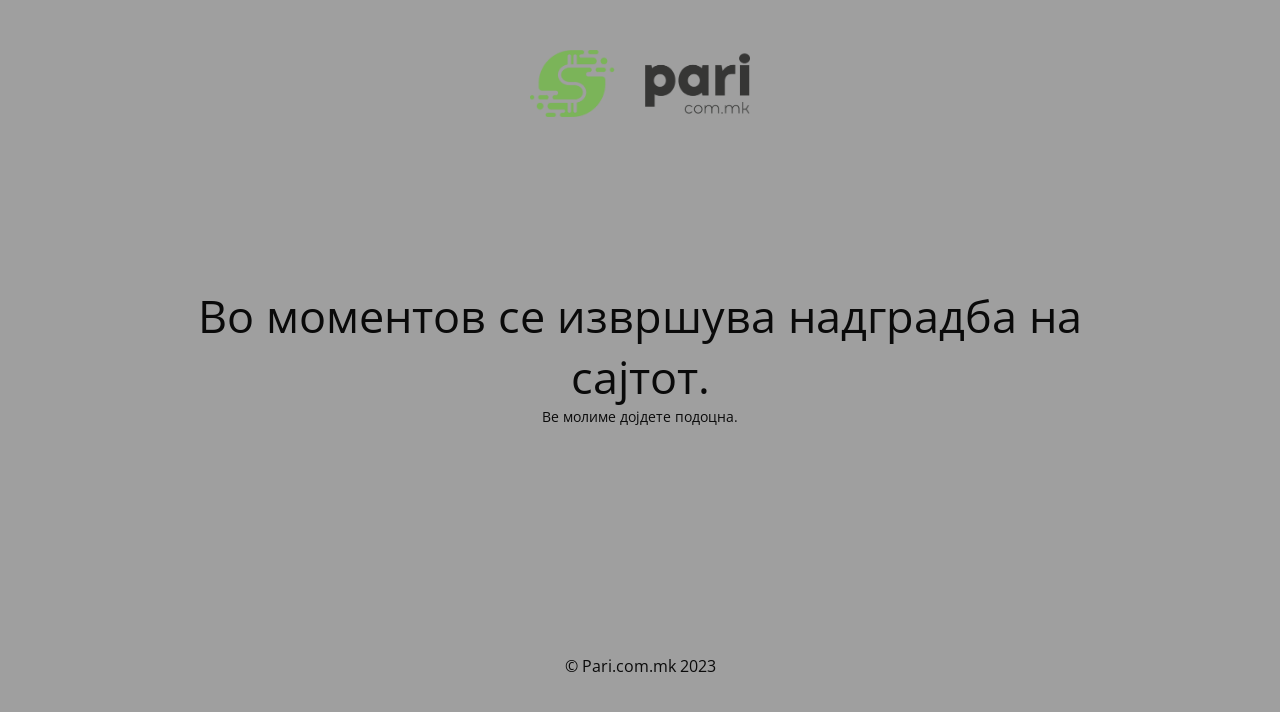

--- FILE ---
content_type: text/html; charset=UTF-8
request_url: https://stage.pari.com.mk/%D0%BD%D0%BB%D0%B1-%D0%B1%D0%B0%D0%BD%D0%BA%D0%B0-%D0%B3%D0%BE-%D0%BE%D0%B1%D0%B5%D0%BB%D0%B5%D0%B6%D0%B0-%D0%BC%D0%B5%D1%81%D0%B5%D1%86%D0%BE%D1%82-%D0%BD%D0%B0-%D1%88%D1%82%D0%B5%D0%B4%D0%B5%D1%9A/
body_size: 1436
content:
<!DOCTYPE html>
<html lang="en-US">
<head>
	<meta charset="UTF-8" />
	<title>НАДГРАДБА</title>	<link rel="icon" href="https://stage.pari.com.mk/wp-content/uploads/2020/10/index-1.png" sizes="32x32" />
<link rel="icon" href="https://stage.pari.com.mk/wp-content/uploads/2020/10/index-1.png" sizes="192x192" />
<link rel="apple-touch-icon" href="https://stage.pari.com.mk/wp-content/uploads/2020/10/index-1.png" />
<meta name="msapplication-TileImage" content="https://stage.pari.com.mk/wp-content/uploads/2020/10/index-1.png" />
	<meta name="viewport" content="width=device-width, maximum-scale=1, initial-scale=1, minimum-scale=1">
	<meta name="description" content=""/>
	<meta http-equiv="X-UA-Compatible" content="" />
	<meta property="og:site_name" content="Pari.com.mk - "/>
	<meta property="og:title" content="НАДГРАДБА"/>
	<meta property="og:type" content="Maintenance"/>
	<meta property="og:url" content="https://stage.pari.com.mk"/>
	<meta property="og:description" content="Ве молиме дојдете подоцна."/>
				<meta property="og:image" content="https://stage.pari.com.mk/wp-content/uploads/2020/11/pari-com-mk_logo.png" />
			<meta property="og:image:url" content="https://stage.pari.com.mk/wp-content/uploads/2020/11/pari-com-mk_logo.png"/>
			<meta property="og:image:secure_url" content="https://stage.pari.com.mk/wp-content/uploads/2020/11/pari-com-mk_logo.png"/>
			<meta property="og:image:type" content="png"/>
			<link rel="profile" href="https://gmpg.org/xfn/11" />
	<link rel="pingback" href="https://stage.pari.com.mk/xmlrpc.php" />
	<link data-minify="1" rel='stylesheet' id='mtnc-style-css' href='https://stage.pari.com.mk/wp-content/cache/min/1/wp-content/plugins/maintenance/load/css/style-bf7702f0b7a640032d4fa688143b76a8.css' type='text/css' media='all' />
<link data-minify="1" rel='stylesheet' id='mtnc-fonts-css' href='https://stage.pari.com.mk/wp-content/cache/min/1/wp-content/plugins/maintenance/load/css/fonts-f63132ae6df5dfb5a6a4878aaa7d0cb4.css' type='text/css' media='all' />
<style type="text/css">body {background-color: #ffffff}.preloader {background-color: #ffffff}body {font-family: Open Sans; }.site-title, .preloader i, .login-form, .login-form a.lost-pass, .btn-open-login-form, .site-content, .user-content-wrapper, .user-content, footer, .maintenance a{color: #0a0a0a;} a.close-user-content, #mailchimp-box form input[type="submit"], .login-form input#submit.button  {border-color:#0a0a0a} input[type="submit"]:hover{background-color:#0a0a0a} input:-webkit-autofill, input:-webkit-autofill:focus{-webkit-text-fill-color:#0a0a0a} body &gt; .login-form-container{background-color:#111111}.btn-open-login-form{background-color:#111111}input:-webkit-autofill, input:-webkit-autofill:focus{-webkit-box-shadow:0 0 0 50px #111111 inset}input[type='submit']:hover{color:#111111} #custom-subscribe #submit-subscribe:before{background-color:#111111} </style>	
    
	<!--[if IE]>
	<style type="text/css">

	</style>
	<script type="text/javascript" src="https://stage.pari.com.mk/wp-content/plugins/maintenance/load/js/jquery.backstretch.min.js"></script>
	<![endif]-->
	<link rel="stylesheet" href="https://fonts.bunny.net/css?family=Open%20Sans:300,300italic,regular,italic,600,600italic,700,700italic,800,800italic:300"></head>

<body class="maintenance ">

<div class="main-container">
	<div class="preloader"><i class="fi-widget" aria-hidden="true"></i></div>	<div id="wrapper">
		<div class="center logotype">
			<header>
				        <div class="logo-box" rel="home">
            <img src="https://stage.pari.com.mk/wp-content/uploads/2020/11/pari-com-mk_logo.png" srcset="https://stage.pari.com.mk/wp-content/uploads/2020/11/pari-com-mk_logo.png 2x" width="220"  alt="logo">
        </div>
    			</header>
		</div>
		<div id="content" class="site-content">
			<div class="center">
                <h2 class="heading font-center" style="font-weight:300;font-style:normal">Во моментов се извршува надградба на сајтот. </h2><div class="description" style="font-weight:300;font-style:normal"><p>Ве молиме дојдете подоцна.</p>
</div>			</div>
		</div>
	</div> <!-- end wrapper -->
	<footer>
		<div class="center">
			<div style="font-weight:300;font-style:normal">© Pari.com.mk 2023</div>		</div>
	</footer>
			</div>

<!--[if lte IE 10]>
<script type="text/javascript" src="https://stage.pari.com.mk/wp-includes/js/jquery/jquery.min.js?ver=6.6.4" id="jquery_ie-js"></script>
<![endif]-->
<!--[if !IE]><!--><script type="text/javascript" src="https://stage.pari.com.mk/wp-includes/js/jquery/jquery.min.js?ver=3.7.1" id="jquery-core-js"></script>
<!--<![endif]--><script type="text/javascript" id="_frontend-js-extra">
/* <![CDATA[ */
var mtnc_front_options = {"body_bg":"","gallery_array":[],"blur_intensity":"5","font_link":["Open Sans:300,300italic,regular,italic,600,600italic,700,700italic,800,800italic:300"]};
/* ]]> */
</script>
<script data-minify="1" type="text/javascript" src="https://stage.pari.com.mk/wp-content/cache/min/1/wp-content/plugins/maintenance/load/js/jquery.frontend-962597b79b531a151faffbac51e82908.js" id="_frontend-js"></script>

</body>
</html>

<!-- This website is like a Rocket, isn't it? Performance optimized by WP Rocket. Learn more: https://wp-rocket.me -->